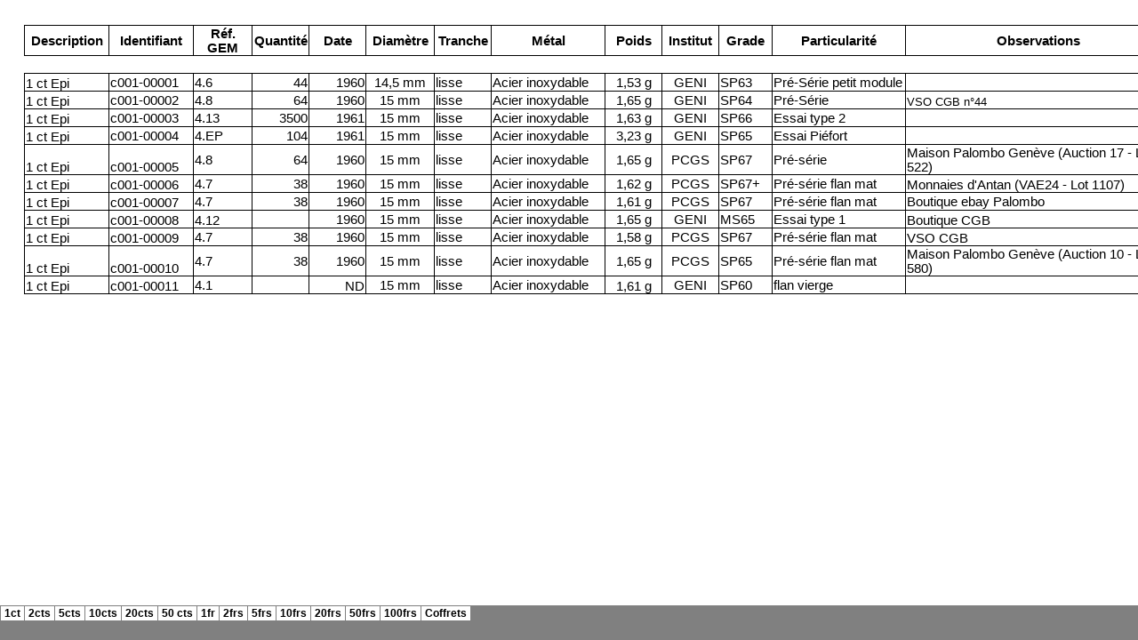

--- FILE ---
content_type: text/html
request_url: https://www.essaisfrancais.gallery/RecensementPopulation_fichiers/sheet012.htm
body_size: 2308
content:
<html xmlns:v="urn:schemas-microsoft-com:vml"
xmlns:o="urn:schemas-microsoft-com:office:office"
xmlns:x="urn:schemas-microsoft-com:office:excel"
xmlns="http://www.w3.org/TR/REC-html40">

<head>
<meta http-equiv=Content-Type content="text/html; charset=windows-1252">
<meta name=ProgId content=Excel.Sheet>
<meta name=Generator content="Microsoft Excel 15">
<link id=Main-File rel=Main-File href="../RecensementPopulation.htm">
<link rel=File-List href=filelist.xml>
<link rel=Stylesheet href=stylesheet.css>
<style>
<!--table
	{mso-displayed-decimal-separator:"\,";
	mso-displayed-thousand-separator:" ";}
@page
	{margin:.75in .7in .75in .7in;
	mso-header-margin:.3in;
	mso-footer-margin:.3in;}
-->
</style>
<![if !supportTabStrip]><script language="JavaScript">
<!--
function fnUpdateTabs()
 {
  if (parent.window.g_iIEVer>=4) {
   if (parent.document.readyState=="complete"
    && parent.frames['frTabs'].document.readyState=="complete")
   parent.fnSetActiveSheet(11);
  else
   window.setTimeout("fnUpdateTabs();",150);
 }
}

if (window.name!="frSheet")
 window.location.replace("../RecensementPopulation.htm");
else
 fnUpdateTabs();
//-->
</script>
<![endif]>
</head>

<body link="#0563C1" vlink="#954F72">

<table border=0 cellpadding=0 cellspacing=0 width=1466 style='border-collapse:
 collapse;table-layout:fixed;width:1101pt'>
 <col width=19 style='mso-width-source:userset;mso-width-alt:694;width:14pt'>
 <col width=141 style='mso-width-source:userset;mso-width-alt:5156;width:106pt'>
 <col width=95 style='mso-width-source:userset;mso-width-alt:3474;width:71pt'>
 <col width=65 style='mso-width-source:userset;mso-width-alt:2377;width:49pt'>
 <col width=64 style='width:48pt'>
 <col width=75 style='mso-width-source:userset;mso-width-alt:2742;width:56pt'>
 <col class=xl81 width=64 style='width:48pt'>
 <col width=90 span=2 style='mso-width-source:userset;mso-width-alt:3291;
 width:68pt'>
 <col class=xl81 width=64 span=2 style='width:48pt'>
 <col width=60 style='mso-width-source:userset;mso-width-alt:2194;width:45pt'>
 <col width=130 style='mso-width-source:userset;mso-width-alt:4754;width:98pt'>
 <col width=216 style='mso-width-source:userset;mso-width-alt:7899;width:162pt'>
 <col width=148 style='mso-width-source:userset;mso-width-alt:5412;width:111pt'>
 <col width=81 style='mso-width-source:userset;mso-width-alt:2962;width:61pt'>
 <tr height=20 style='height:15.0pt'>
  <td height=20 width=19 style='height:15.0pt;width:14pt'></td>
  <td width=141 style='width:106pt'></td>
  <td width=95 style='width:71pt'></td>
  <td width=65 style='width:49pt'></td>
  <td width=64 style='width:48pt'></td>
  <td width=75 style='width:56pt'></td>
  <td class=xl81 width=64 style='width:48pt'></td>
  <td width=90 style='width:68pt'></td>
  <td width=90 style='width:68pt'></td>
  <td class=xl81 width=64 style='width:48pt'></td>
  <td class=xl81 width=64 style='width:48pt'></td>
  <td width=60 style='width:45pt'></td>
  <td width=130 style='width:98pt'></td>
  <td width=216 style='width:162pt'></td>
  <td width=148 style='width:111pt'></td>
  <td width=81 style='width:61pt'></td>
 </tr>
 <tr class=xl81 height=20 style='mso-height-source:userset;height:15.0pt'>
  <td height=20 class=xl81 style='height:15.0pt'></td>
  <td class=xl73 width=141 style='width:106pt'>Description</td>
  <td class=xl73 width=95 style='border-left:none;width:71pt'>Identifiant</td>
  <td class=xl73 width=65 style='border-left:none;width:49pt'>Réf. GEM</td>
  <td class=xl73 width=64 style='border-left:none;width:48pt'>Quantité</td>
  <td class=xl73 width=75 style='border-left:none;width:56pt'>Date</td>
  <td class=xl73 width=64 style='border-left:none;width:48pt'>Diamètre</td>
  <td class=xl73 width=90 style='border-left:none;width:68pt'>Tranche</td>
  <td class=xl73 width=90 style='border-left:none;width:68pt'>Métal</td>
  <td class=xl73 width=64 style='border-left:none;width:48pt'>Poids</td>
  <td class=xl73 width=64 style='border-left:none;width:48pt'>Institut</td>
  <td class=xl73 width=60 style='border-left:none;width:45pt'>Grade</td>
  <td class=xl73 width=130 style='border-left:none;width:98pt'>N° Grade</td>
  <td class=xl73 width=216 style='border-left:none;width:162pt'>Particularité</td>
  <td class=xl73 width=148 style='border-left:none;width:111pt'>Observations</td>
  <td class=xl73 width=81 style='border-left:none;width:61pt'>Date de vue</td>
 </tr>
 <tr height=20 style='mso-height-source:userset;height:15.0pt'>
  <td height=20 colspan=3 style='height:15.0pt;mso-ignore:colspan'></td>
  <td class=xl65 width=65 style='width:49pt'></td>
  <td class=xl65 width=64 style='width:48pt'></td>
  <td class=xl65 width=75 style='width:56pt'></td>
  <td class=xl65 width=64 style='width:48pt'></td>
  <td class=xl65 width=90 style='width:68pt'></td>
  <td class=xl65 width=90 style='width:68pt'></td>
  <td class=xl65 width=64 style='width:48pt'></td>
  <td class=xl65 width=64 style='width:48pt'></td>
  <td class=xl65 width=60 style='width:45pt'></td>
  <td class=xl65 width=130 style='width:98pt'></td>
  <td class=xl65 width=216 style='width:162pt'></td>
  <td class=xl65 width=148 style='width:111pt'></td>
  <td class=xl65 width=81 style='width:61pt'></td>
 </tr>
 <tr class=xl66 height=20 style='mso-height-source:userset;height:15.0pt'>
  <td height=20 class=xl66 style='height:15.0pt'></td>
  <td class=xl67>50 frs Hercule</td>
  <td class=xl67 style='border-left:none'>f050-00001</td>
  <td class=xl68 width=65 style='border-left:none;width:49pt'>222.1</td>
  <td class=xl78 width=64 style='border-left:none;width:48pt'>&nbsp;</td>
  <td class=xl78 width=75 style='border-left:none;width:56pt'>ND (1973)</td>
  <td class=xl87 width=64 style='border-left:none;width:48pt'>41 mm</td>
  <td class=xl68 width=90 style='border-left:none;width:68pt'>lisse</td>
  <td class=xl68 width=90 style='border-left:none;width:68pt'>Argent</td>
  <td class=xl86 style='border-left:none'>34,30 g</td>
  <td class=xl87 width=64 style='border-left:none;width:48pt'>GENI</td>
  <td class=xl68 width=60 style='border-left:none;width:45pt'>SP63</td>
  <td class=xl68 width=130 style='border-left:none;width:98pt'>&nbsp;</td>
  <td class=xl68 width=216 style='border-left:none;width:162pt'>Module de la 50
  frs Hercule</td>
  <td class=xl68 width=148 style='border-left:none;width:111pt'>&nbsp;</td>
  <td class=xl69 style='border-left:none'>&nbsp;</td>
 </tr>
 <tr height=20 style='height:15.0pt'>
  <td height=20 style='height:15.0pt'></td>
  <td class=xl67 style='border-top:none'>50 frs Hercule</td>
  <td class=xl71 style='border-top:none;border-left:none'>f050-00002</td>
  <td class=xl71 style='border-top:none;border-left:none'>222.2</td>
  <td class=xl71 style='border-top:none;border-left:none'>&nbsp;</td>
  <td class=xl71 align=right style='border-top:none;border-left:none'>1975</td>
  <td class=xl87 width=64 style='border-top:none;border-left:none;width:48pt'>41
  mm</td>
  <td class=xl68 width=90 style='border-top:none;border-left:none;width:68pt'>lisse</td>
  <td class=xl71 style='border-top:none;border-left:none'>Bronze</td>
  <td class=xl86 style='border-top:none;border-left:none'>31,75 g</td>
  <td class=xl87 width=64 style='border-top:none;border-left:none;width:48pt'>GENI</td>
  <td class=xl71 style='border-top:none;border-left:none'>SP64</td>
  <td class=xl71 style='border-top:none;border-left:none'>&nbsp;</td>
  <td class=xl68 width=216 style='border-top:none;border-left:none;width:162pt'>Module
  de la 50 frs Hercule</td>
  <td class=xl71 style='border-top:none;border-left:none'>&nbsp;</td>
  <td class=xl71 style='border-top:none;border-left:none'>&nbsp;</td>
 </tr>
 <tr height=20 style='height:15.0pt'>
  <td height=20 style='height:15.0pt'></td>
  <td class=xl67 style='border-top:none'>50 frs Hercule</td>
  <td class=xl67 style='border-top:none;border-left:none'>f050-00003</td>
  <td class=xl71 style='border-top:none;border-left:none'>222.3</td>
  <td class=xl71 style='border-top:none;border-left:none'>&nbsp;</td>
  <td class=xl78 width=75 style='border-top:none;border-left:none;width:56pt'>ND
  (1973)</td>
  <td class=xl87 width=64 style='border-top:none;border-left:none;width:48pt'>41
  mm</td>
  <td class=xl68 width=90 style='border-top:none;border-left:none;width:68pt'>lisse</td>
  <td class=xl71 style='border-top:none;border-left:none'>Cu-Ni/Cu-Alu</td>
  <td class=xl86 style='border-top:none;border-left:none'>24,20 g</td>
  <td class=xl87 width=64 style='border-top:none;border-left:none;width:48pt'>GENI</td>
  <td class=xl71 style='border-top:none;border-left:none'>SP65</td>
  <td class=xl71 style='border-top:none;border-left:none'>&nbsp;</td>
  <td class=xl68 width=216 style='border-top:none;border-left:none;width:162pt'>Module
  de la 50 frs Hercule</td>
  <td class=xl71 style='border-top:none;border-left:none'>&nbsp;</td>
  <td class=xl71 style='border-top:none;border-left:none'>&nbsp;</td>
 </tr>
 <tr height=20 style='height:15.0pt'>
  <td height=20 style='height:15.0pt'></td>
  <td class=xl67 style='border-top:none'>50 frs Hercule</td>
  <td class=xl71 style='border-top:none;border-left:none'>f050-00004</td>
  <td class=xl71 style='border-top:none;border-left:none'>223.4</td>
  <td class=xl71 align=right style='border-top:none;border-left:none'>13800</td>
  <td class=xl71 align=right style='border-top:none;border-left:none'>1974</td>
  <td class=xl87 width=64 style='border-top:none;border-left:none;width:48pt'>41
  mm</td>
  <td class=xl71 style='border-top:none;border-left:none'>relief</td>
  <td class=xl68 width=90 style='border-top:none;border-left:none;width:68pt'>Argent</td>
  <td class=xl86 style='border-top:none;border-left:none'>30,00 g</td>
  <td class=xl87 width=64 style='border-top:none;border-left:none;width:48pt'>GENI</td>
  <td class=xl71 style='border-top:none;border-left:none'>SP66</td>
  <td class=xl71 style='border-top:none;border-left:none'>&nbsp;</td>
  <td class=xl71 style='border-top:none;border-left:none'>Essai</td>
  <td class=xl71 style='border-top:none;border-left:none'>Du coffret GEM223.7</td>
  <td class=xl71 style='border-top:none;border-left:none'>&nbsp;</td>
 </tr>
 <tr height=20 style='height:15.0pt'>
  <td height=20 style='height:15.0pt'></td>
  <td class=xl67 style='border-top:none'>50 frs Hercule</td>
  <td class=xl67 style='border-top:none;border-left:none'>f050-00005</td>
  <td class=xl71 style='border-top:none;border-left:none'>223.4</td>
  <td class=xl71 align=right style='border-top:none;border-left:none'>13800</td>
  <td class=xl71 align=right style='border-top:none;border-left:none'>1974</td>
  <td class=xl87 width=64 style='border-top:none;border-left:none;width:48pt'>41
  mm</td>
  <td class=xl71 style='border-top:none;border-left:none'>relief</td>
  <td class=xl68 width=90 style='border-top:none;border-left:none;width:68pt'>Argent</td>
  <td class=xl86 style='border-top:none;border-left:none'>30,00 g</td>
  <td class=xl87 width=64 style='border-top:none;border-left:none;width:48pt'>GENI</td>
  <td class=xl71 style='border-top:none;border-left:none'>SP66</td>
  <td class=xl71 style='border-top:none;border-left:none'>&nbsp;</td>
  <td class=xl71 style='border-top:none;border-left:none'>Essai</td>
  <td class=xl71 style='border-top:none;border-left:none'>Du coffret GEM223.7</td>
  <td class=xl71 style='border-top:none;border-left:none'>&nbsp;</td>
 </tr>
 <tr height=20 style='height:15.0pt'>
  <td height=20 style='height:15.0pt'></td>
  <td class=xl67 style='border-top:none'>50 frs Hercule</td>
  <td class=xl71 style='border-top:none;border-left:none'>f050-00006</td>
  <td class=xl71 style='border-top:none;border-left:none'>223.5</td>
  <td class=xl71 style='border-top:none;border-left:none'>&nbsp;</td>
  <td class=xl71 align=right style='border-top:none;border-left:none'>1974</td>
  <td class=xl87 width=64 style='border-top:none;border-left:none;width:48pt'>41
  mm</td>
  <td class=xl71 style='border-top:none;border-left:none'>relief</td>
  <td class=xl68 width=90 style='border-top:none;border-left:none;width:68pt'>Argent</td>
  <td class=xl86 style='border-top:none;border-left:none'>30,00 g</td>
  <td class=xl86 style='border-top:none;border-left:none'>NGC</td>
  <td class=xl71 style='border-top:none;border-left:none'>SP64</td>
  <td class=xl71 style='border-top:none;border-left:none'>&nbsp;</td>
  <td class=xl71 style='border-top:none;border-left:none'>Hybride avers de la
  20 frs / 50 frs</td>
  <td class=xl71 style='border-top:none;border-left:none'>inumis VSO25</td>
  <td class=xl83 align=right style='border-top:none;border-left:none'>03/06/2014</td>
 </tr>
 <![if supportMisalignedColumns]>
 <tr height=0 style='display:none'>
  <td width=19 style='width:14pt'></td>
  <td width=141 style='width:106pt'></td>
  <td width=95 style='width:71pt'></td>
  <td width=65 style='width:49pt'></td>
  <td width=64 style='width:48pt'></td>
  <td width=75 style='width:56pt'></td>
  <td width=64 style='width:48pt'></td>
  <td width=90 style='width:68pt'></td>
  <td width=90 style='width:68pt'></td>
  <td width=64 style='width:48pt'></td>
  <td width=64 style='width:48pt'></td>
  <td width=60 style='width:45pt'></td>
  <td width=130 style='width:98pt'></td>
  <td width=216 style='width:162pt'></td>
  <td width=148 style='width:111pt'></td>
  <td width=81 style='width:61pt'></td>
 </tr>
 <![endif]>
</table>

</body>

</html>


--- FILE ---
content_type: text/html
request_url: https://www.essaisfrancais.gallery/RecensementPopulation.htm
body_size: 3425
content:
<html xmlns:v="urn:schemas-microsoft-com:vml"
xmlns:o="urn:schemas-microsoft-com:office:office"
xmlns:x="urn:schemas-microsoft-com:office:excel"
xmlns="http://www.w3.org/TR/REC-html40">

<head>
<meta name="Excel Workbook Frameset">
<meta http-equiv=Content-Type content="text/html; charset=windows-1252">
<meta name=ProgId content=Excel.Sheet>
<meta name=Generator content="Microsoft Excel 15">
<link rel=File-List href="RecensementPopulation_fichiers/filelist.xml">
<![if !supportTabStrip]>
<link id="shLink" href="RecensementPopulation_fichiers/sheet001.htm">
<link id="shLink" href="RecensementPopulation_fichiers/sheet002.htm">
<link id="shLink" href="RecensementPopulation_fichiers/sheet003.htm">
<link id="shLink" href="RecensementPopulation_fichiers/sheet004.htm">
<link id="shLink" href="RecensementPopulation_fichiers/sheet005.htm">
<link id="shLink" href="RecensementPopulation_fichiers/sheet006.htm">
<link id="shLink" href="RecensementPopulation_fichiers/sheet007.htm">
<link id="shLink" href="RecensementPopulation_fichiers/sheet008.htm">
<link id="shLink" href="RecensementPopulation_fichiers/sheet009.htm">
<link id="shLink" href="RecensementPopulation_fichiers/sheet010.htm">
<link id="shLink" href="RecensementPopulation_fichiers/sheet011.htm">
<link id="shLink" href="RecensementPopulation_fichiers/sheet012.htm">
<link id="shLink" href="RecensementPopulation_fichiers/sheet013.htm">
<link id="shLink" href="RecensementPopulation_fichiers/sheet014.htm">

<link id="shLink">

<script language="JavaScript">
<!--
 var c_lTabs=14;

 var c_rgszSh=new Array(c_lTabs);
 c_rgszSh[0] = "1ct";
 c_rgszSh[1] = "2cts";
 c_rgszSh[2] = "5cts";
 c_rgszSh[3] = "10cts";
 c_rgszSh[4] = "20cts";
 c_rgszSh[5] = "50 cts";
 c_rgszSh[6] = "1fr";
 c_rgszSh[7] = "2frs";
 c_rgszSh[8] = "5frs";
 c_rgszSh[9] = "10frs";
 c_rgszSh[10] = "20frs";
 c_rgszSh[11] = "50frs";
 c_rgszSh[12] = "100frs";
 c_rgszSh[13] = "Coffrets";



 var c_rgszClr=new Array(8);
 c_rgszClr[0]="window";
 c_rgszClr[1]="buttonface";
 c_rgszClr[2]="windowframe";
 c_rgszClr[3]="windowtext";
 c_rgszClr[4]="threedlightshadow";
 c_rgszClr[5]="threedhighlight";
 c_rgszClr[6]="threeddarkshadow";
 c_rgszClr[7]="threedshadow";

 var g_iShCur;
 var g_rglTabX=new Array(c_lTabs);

function fnGetIEVer()
{
 var ua=window.navigator.userAgent
 var msie=ua.indexOf("MSIE")
 if (msie>0 && window.navigator.platform=="Win32")
  return parseInt(ua.substring(msie+5,ua.indexOf(".", msie)));
 else
  return 0;
}

function fnBuildFrameset()
{
 var szHTML="<frameset rows=\"*,18\" border=0 width=0 frameborder=no framespacing=0>"+
  "<frame src=\""+document.all.item("shLink")[0].href+"\" name=\"frSheet\" noresize>"+
  "<frameset cols=\"54,*\" border=0 width=0 frameborder=no framespacing=0>"+
  "<frame src=\"\" name=\"frScroll\" marginwidth=0 marginheight=0 scrolling=no>"+
  "<frame src=\"\" name=\"frTabs\" marginwidth=0 marginheight=0 scrolling=no>"+
  "</frameset></frameset><plaintext>";

 with (document) {
  open("text/html","replace");
  write(szHTML);
  close();
 }

 fnBuildTabStrip();
}

function fnBuildTabStrip()
{
 var szHTML=
  "<html><head><style>.clScroll {font:8pt Courier New;color:"+c_rgszClr[6]+";cursor:default;line-height:10pt;}"+
  ".clScroll2 {font:10pt Arial;color:"+c_rgszClr[6]+";cursor:default;line-height:11pt;}</style></head>"+
  "<body onclick=\"event.returnValue=false;\" ondragstart=\"event.returnValue=false;\" onselectstart=\"event.returnValue=false;\" bgcolor="+c_rgszClr[4]+" topmargin=0 leftmargin=0><table cellpadding=0 cellspacing=0 width=100%>"+
  "<tr><td colspan=6 height=1 bgcolor="+c_rgszClr[2]+"></td></tr>"+
  "<tr><td style=\"font:1pt\">&nbsp;<td>"+
  "<td valign=top id=tdScroll class=\"clScroll\" onclick=\"parent.fnFastScrollTabs(0);\" onmouseover=\"parent.fnMouseOverScroll(0);\" onmouseout=\"parent.fnMouseOutScroll(0);\"><a>&#171;</a></td>"+
  "<td valign=top id=tdScroll class=\"clScroll2\" onclick=\"parent.fnScrollTabs(0);\" ondblclick=\"parent.fnScrollTabs(0);\" onmouseover=\"parent.fnMouseOverScroll(1);\" onmouseout=\"parent.fnMouseOutScroll(1);\"><a>&lt</a></td>"+
  "<td valign=top id=tdScroll class=\"clScroll2\" onclick=\"parent.fnScrollTabs(1);\" ondblclick=\"parent.fnScrollTabs(1);\" onmouseover=\"parent.fnMouseOverScroll(2);\" onmouseout=\"parent.fnMouseOutScroll(2);\"><a>&gt</a></td>"+
  "<td valign=top id=tdScroll class=\"clScroll\" onclick=\"parent.fnFastScrollTabs(1);\" onmouseover=\"parent.fnMouseOverScroll(3);\" onmouseout=\"parent.fnMouseOutScroll(3);\"><a>&#187;</a></td>"+
  "<td style=\"font:1pt\">&nbsp;<td></tr></table></body></html>";

 with (frames['frScroll'].document) {
  open("text/html","replace");
  write(szHTML);
  close();
 }

 szHTML =
  "<html><head>"+
  "<style>A:link,A:visited,A:active {text-decoration:none;"+"color:"+c_rgszClr[3]+";}"+
  ".clTab {cursor:hand;background:"+c_rgszClr[1]+";font:9pt Arial;padding-left:3px;padding-right:3px;text-align:center;}"+
  ".clBorder {background:"+c_rgszClr[2]+";font:1pt;}"+
  "</style></head><body onload=\"parent.fnInit();\" onselectstart=\"event.returnValue=false;\" ondragstart=\"event.returnValue=false;\" bgcolor="+c_rgszClr[4]+
  " topmargin=0 leftmargin=0><table id=tbTabs cellpadding=0 cellspacing=0>";

 var iCellCount=(c_lTabs+1)*2;

 var i;
 for (i=0;i<iCellCount;i+=2)
  szHTML+="<col width=1><col>";

 var iRow;
 for (iRow=0;iRow<6;iRow++) {

  szHTML+="<tr>";

  if (iRow==5)
   szHTML+="<td colspan="+iCellCount+"></td>";
  else {
   if (iRow==0) {
    for(i=0;i<iCellCount;i++)
     szHTML+="<td height=1 class=\"clBorder\"></td>";
   } else if (iRow==1) {
    for(i=0;i<c_lTabs;i++) {
     szHTML+="<td height=1 nowrap class=\"clBorder\">&nbsp;</td>";
     szHTML+=
      "<td id=tdTab height=1 nowrap class=\"clTab\" onmouseover=\"parent.fnMouseOverTab("+i+");\" onmouseout=\"parent.fnMouseOutTab("+i+");\">"+
      "<a href=\""+document.all.item("shLink")[i].href+"\" target=\"frSheet\" id=aTab>&nbsp;"+c_rgszSh[i]+"&nbsp;</a></td>";
    }
    szHTML+="<td id=tdTab height=1 nowrap class=\"clBorder\"><a id=aTab>&nbsp;</a></td><td width=100%></td>";
   } else if (iRow==2) {
    for (i=0;i<c_lTabs;i++)
     szHTML+="<td height=1></td><td height=1 class=\"clBorder\"></td>";
    szHTML+="<td height=1></td><td height=1></td>";
   } else if (iRow==3) {
    for (i=0;i<iCellCount;i++)
     szHTML+="<td height=1></td>";
   } else if (iRow==4) {
    for (i=0;i<c_lTabs;i++)
     szHTML+="<td height=1 width=1></td><td height=1></td>";
    szHTML+="<td height=1 width=1></td><td></td>";
   }
  }
  szHTML+="</tr>";
 }

 szHTML+="</table></body></html>";
 with (frames['frTabs'].document) {
  open("text/html","replace");
  charset=document.charset;
  write(szHTML);
  close();
 }
}

function fnInit()
{
 g_rglTabX[0]=0;
 var i;
 for (i=1;i<=c_lTabs;i++)
  with (frames['frTabs'].document.all.tbTabs.rows[1].cells[fnTabToCol(i-1)])
   g_rglTabX[i]=offsetLeft+offsetWidth-6;
}

function fnTabToCol(iTab)
{
 return 2*iTab+1;
}

function fnNextTab(fDir)
{
 var iNextTab=-1;
 var i;

 with (frames['frTabs'].document.body) {
  if (fDir==0) {
   if (scrollLeft>0) {
    for (i=0;i<c_lTabs&&g_rglTabX[i]<scrollLeft;i++);
    if (i<c_lTabs)
     iNextTab=i-1;
   }
  } else {
   if (g_rglTabX[c_lTabs]+6>offsetWidth+scrollLeft) {
    for (i=0;i<c_lTabs&&g_rglTabX[i]<=scrollLeft;i++);
    if (i<c_lTabs)
     iNextTab=i;
   }
  }
 }
 return iNextTab;
}

function fnScrollTabs(fDir)
{
 var iNextTab=fnNextTab(fDir);

 if (iNextTab>=0) {
  frames['frTabs'].scroll(g_rglTabX[iNextTab],0);
  return true;
 } else
  return false;
}

function fnFastScrollTabs(fDir)
{
 if (c_lTabs>16)
  frames['frTabs'].scroll(g_rglTabX[fDir?c_lTabs-1:0],0);
 else
  if (fnScrollTabs(fDir)>0) window.setTimeout("fnFastScrollTabs("+fDir+");",5);
}

function fnSetTabProps(iTab,fActive)
{
 var iCol=fnTabToCol(iTab);
 var i;

 if (iTab>=0) {
  with (frames['frTabs'].document.all) {
   with (tbTabs) {
    for (i=0;i<=4;i++) {
     with (rows[i]) {
      if (i==0)
       cells[iCol].style.background=c_rgszClr[fActive?0:2];
      else if (i>0 && i<4) {
       if (fActive) {
        cells[iCol-1].style.background=c_rgszClr[2];
        cells[iCol].style.background=c_rgszClr[0];
        cells[iCol+1].style.background=c_rgszClr[2];
       } else {
        if (i==1) {
         cells[iCol-1].style.background=c_rgszClr[2];
         cells[iCol].style.background=c_rgszClr[1];
         cells[iCol+1].style.background=c_rgszClr[2];
        } else {
         cells[iCol-1].style.background=c_rgszClr[4];
         cells[iCol].style.background=c_rgszClr[(i==2)?2:4];
         cells[iCol+1].style.background=c_rgszClr[4];
        }
       }
      } else
       cells[iCol].style.background=c_rgszClr[fActive?2:4];
     }
    }
   }
   with (aTab[iTab].style) {
    cursor=(fActive?"default":"hand");
    color=c_rgszClr[3];
   }
  }
 }
}

function fnMouseOverScroll(iCtl)
{
 frames['frScroll'].document.all.tdScroll[iCtl].style.color=c_rgszClr[7];
}

function fnMouseOutScroll(iCtl)
{
 frames['frScroll'].document.all.tdScroll[iCtl].style.color=c_rgszClr[6];
}

function fnMouseOverTab(iTab)
{
 if (iTab!=g_iShCur) {
  var iCol=fnTabToCol(iTab);
  with (frames['frTabs'].document.all) {
   tdTab[iTab].style.background=c_rgszClr[5];
  }
 }
}

function fnMouseOutTab(iTab)
{
 if (iTab>=0) {
  var elFrom=frames['frTabs'].event.srcElement;
  var elTo=frames['frTabs'].event.toElement;

  if ((!elTo) ||
   (elFrom.tagName==elTo.tagName) ||
   (elTo.tagName=="A" && elTo.parentElement!=elFrom) ||
   (elFrom.tagName=="A" && elFrom.parentElement!=elTo)) {

   if (iTab!=g_iShCur) {
    with (frames['frTabs'].document.all) {
     tdTab[iTab].style.background=c_rgszClr[1];
    }
   }
  }
 }
}

function fnSetActiveSheet(iSh)
{
 if (iSh!=g_iShCur) {
  fnSetTabProps(g_iShCur,false);
  fnSetTabProps(iSh,true);
  g_iShCur=iSh;
 }
}

 window.g_iIEVer=fnGetIEVer();
 if (window.g_iIEVer>=4)
  fnBuildFrameset();
//-->
</script>
<![endif]><!--[if gte mso 9]><xml>
 <x:ExcelWorkbook>
  <x:ExcelWorksheets>
   <x:ExcelWorksheet>
    <x:Name>1ct</x:Name>
    <x:WorksheetSource HRef="RecensementPopulation_fichiers/sheet001.htm"/>
   </x:ExcelWorksheet>
   <x:ExcelWorksheet>
    <x:Name>2cts</x:Name>
    <x:WorksheetSource HRef="RecensementPopulation_fichiers/sheet002.htm"/>
   </x:ExcelWorksheet>
   <x:ExcelWorksheet>
    <x:Name>5cts</x:Name>
    <x:WorksheetSource HRef="RecensementPopulation_fichiers/sheet003.htm"/>
   </x:ExcelWorksheet>
   <x:ExcelWorksheet>
    <x:Name>10cts</x:Name>
    <x:WorksheetSource HRef="RecensementPopulation_fichiers/sheet004.htm"/>
   </x:ExcelWorksheet>
   <x:ExcelWorksheet>
    <x:Name>20cts</x:Name>
    <x:WorksheetSource HRef="RecensementPopulation_fichiers/sheet005.htm"/>
   </x:ExcelWorksheet>
   <x:ExcelWorksheet>
    <x:Name>50 cts</x:Name>
    <x:WorksheetSource HRef="RecensementPopulation_fichiers/sheet006.htm"/>
   </x:ExcelWorksheet>
   <x:ExcelWorksheet>
    <x:Name>1fr</x:Name>
    <x:WorksheetSource HRef="RecensementPopulation_fichiers/sheet007.htm"/>
   </x:ExcelWorksheet>
   <x:ExcelWorksheet>
    <x:Name>2frs</x:Name>
    <x:WorksheetSource HRef="RecensementPopulation_fichiers/sheet008.htm"/>
   </x:ExcelWorksheet>
   <x:ExcelWorksheet>
    <x:Name>5frs</x:Name>
    <x:WorksheetSource HRef="RecensementPopulation_fichiers/sheet009.htm"/>
   </x:ExcelWorksheet>
   <x:ExcelWorksheet>
    <x:Name>10frs</x:Name>
    <x:WorksheetSource HRef="RecensementPopulation_fichiers/sheet010.htm"/>
   </x:ExcelWorksheet>
   <x:ExcelWorksheet>
    <x:Name>20frs</x:Name>
    <x:WorksheetSource HRef="RecensementPopulation_fichiers/sheet011.htm"/>
   </x:ExcelWorksheet>
   <x:ExcelWorksheet>
    <x:Name>50frs</x:Name>
    <x:WorksheetSource HRef="RecensementPopulation_fichiers/sheet012.htm"/>
   </x:ExcelWorksheet>
   <x:ExcelWorksheet>
    <x:Name>100frs</x:Name>
    <x:WorksheetSource HRef="RecensementPopulation_fichiers/sheet013.htm"/>
   </x:ExcelWorksheet>
   <x:ExcelWorksheet>
    <x:Name>Coffrets</x:Name>
    <x:WorksheetSource HRef="RecensementPopulation_fichiers/sheet014.htm"/>
   </x:ExcelWorksheet>
  </x:ExcelWorksheets>
  <x:Stylesheet HRef="RecensementPopulation_fichiers/stylesheet.css"/>
  <x:WindowHeight>12645</x:WindowHeight>
  <x:WindowWidth>22260</x:WindowWidth>
  <x:WindowTopX>32767</x:WindowTopX>
  <x:WindowTopY>32767</x:WindowTopY>
  <x:ProtectStructure>False</x:ProtectStructure>
  <x:ProtectWindows>False</x:ProtectWindows>
 </x:ExcelWorkbook>
</xml><![endif]-->
</head>

<frameset rows="*,39" border=0 width=0 frameborder=no framespacing=0>
 <frame src="RecensementPopulation_fichiers/sheet001.htm" name="frSheet">
 <frame src="RecensementPopulation_fichiers/tabstrip.htm" name="frTabs" marginwidth=0 marginheight=0>
 <noframes>
  <body>
   <p>Cette page utilise des cadres, mais votre navigateur ne les prend pas en charge.</p>
  </body>
 </noframes>
</frameset>
</html>


--- FILE ---
content_type: text/html
request_url: https://www.essaisfrancais.gallery/RecensementPopulation_fichiers/sheet001.htm
body_size: 2636
content:
<html xmlns:v="urn:schemas-microsoft-com:vml"
xmlns:o="urn:schemas-microsoft-com:office:office"
xmlns:x="urn:schemas-microsoft-com:office:excel"
xmlns="http://www.w3.org/TR/REC-html40">

<head>
<meta http-equiv=Content-Type content="text/html; charset=windows-1252">
<meta name=ProgId content=Excel.Sheet>
<meta name=Generator content="Microsoft Excel 15">
<link id=Main-File rel=Main-File href="../RecensementPopulation.htm">
<link rel=File-List href=filelist.xml>
<link rel=Stylesheet href=stylesheet.css>
<style>
<!--table
	{mso-displayed-decimal-separator:"\,";
	mso-displayed-thousand-separator:" ";}
@page
	{margin:.75in .7in .75in .7in;
	mso-header-margin:.3in;
	mso-footer-margin:.3in;}
-->
</style>
<![if !supportTabStrip]><script language="JavaScript">
<!--
function fnUpdateTabs()
 {
  if (parent.window.g_iIEVer>=4) {
   if (parent.document.readyState=="complete"
    && parent.frames['frTabs'].document.readyState=="complete")
   parent.fnSetActiveSheet(0);
  else
   window.setTimeout("fnUpdateTabs();",150);
 }
}

if (window.name!="frSheet")
 window.location.replace("../RecensementPopulation.htm");
else
 fnUpdateTabs();
//-->
</script>
<![endif]>
</head>

<body link="#0563C1" vlink="#954F72">

<table border=0 cellpadding=0 cellspacing=0 width=1390 style='border-collapse:
 collapse;table-layout:fixed;width:1042pt'>
 <col width=19 style='mso-width-source:userset;mso-width-alt:694;width:14pt'>
 <col width=95 span=2 style='mso-width-source:userset;mso-width-alt:3474;
 width:71pt'>
 <col width=65 style='mso-width-source:userset;mso-width-alt:2377;width:49pt'>
 <col width=64 span=2 style='width:48pt'>
 <col class=xl81 width=77 style='mso-width-source:userset;mso-width-alt:2816;
 width:58pt'>
 <col width=64 style='width:48pt'>
 <col width=128 style='mso-width-source:userset;mso-width-alt:4681;width:96pt'>
 <col class=xl81 width=64 span=2 style='width:48pt'>
 <col width=60 style='mso-width-source:userset;mso-width-alt:2194;width:45pt'>
 <col width=151 style='mso-width-source:userset;mso-width-alt:5522;width:113pt'>
 <col width=299 style='mso-width-source:userset;mso-width-alt:10934;width:224pt'>
 <col width=81 style='mso-width-source:userset;mso-width-alt:2962;width:61pt'>
 <tr height=20 style='height:15.0pt'>
  <td height=20 width=19 style='height:15.0pt;width:14pt'></td>
  <td width=95 style='width:71pt'></td>
  <td width=95 style='width:71pt'></td>
  <td width=65 style='width:49pt'></td>
  <td width=64 style='width:48pt'></td>
  <td width=64 style='width:48pt'></td>
  <td class=xl81 width=77 style='width:58pt'></td>
  <td width=64 style='width:48pt'></td>
  <td width=128 style='width:96pt'></td>
  <td class=xl81 width=64 style='width:48pt'></td>
  <td class=xl81 width=64 style='width:48pt'></td>
  <td width=60 style='width:45pt'></td>
  <td width=151 style='width:113pt'></td>
  <td width=299 style='width:224pt'></td>
  <td width=81 style='width:61pt'></td>
 </tr>
 <tr class=xl81 height=20 style='mso-height-source:userset;height:15.0pt'>
  <td height=20 class=xl81 style='height:15.0pt'></td>
  <td class=xl73 width=95 style='width:71pt'>Description</td>
  <td class=xl73 width=95 style='border-left:none;width:71pt'>Identifiant</td>
  <td class=xl73 width=65 style='border-left:none;width:49pt'>Réf. GEM</td>
  <td class=xl73 width=64 style='border-left:none;width:48pt'>Quantité</td>
  <td class=xl73 width=64 style='border-left:none;width:48pt'>Date</td>
  <td class=xl73 width=77 style='border-left:none;width:58pt'>Diamètre</td>
  <td class=xl73 width=64 style='border-left:none;width:48pt'>Tranche</td>
  <td class=xl73 width=128 style='border-left:none;width:96pt'>Métal</td>
  <td class=xl73 width=64 style='border-left:none;width:48pt'>Poids</td>
  <td class=xl73 width=64 style='border-left:none;width:48pt'>Institut</td>
  <td class=xl73 width=60 style='border-left:none;width:45pt'>Grade</td>
  <td class=xl73 width=151 style='border-left:none;width:113pt'>Particularité</td>
  <td class=xl73 width=299 style='border-left:none;width:224pt'>Observations</td>
  <td class=xl73 width=81 style='border-left:none;width:61pt'>Date de vue</td>
 </tr>
 <tr height=20 style='mso-height-source:userset;height:15.0pt'>
  <td height=20 style='height:15.0pt'></td>
  <td class=xl72 width=95 style='width:71pt'></td>
  <td class=xl72 width=95 style='width:71pt'></td>
  <td class=xl72 width=65 style='width:49pt'></td>
  <td class=xl72 width=64 style='width:48pt'></td>
  <td class=xl72 width=64 style='width:48pt'></td>
  <td class=xl65 width=77 style='width:58pt'></td>
  <td class=xl72 width=64 style='width:48pt'></td>
  <td class=xl72 width=128 style='width:96pt'></td>
  <td class=xl65 width=64 style='width:48pt'></td>
  <td class=xl65 width=64 style='width:48pt'></td>
  <td class=xl72 width=60 style='width:45pt'></td>
  <td class=xl72 width=151 style='width:113pt'></td>
  <td class=xl72 width=299 style='width:224pt'></td>
  <td class=xl72 width=81 style='width:61pt'></td>
 </tr>
 <tr height=20 style='mso-height-source:userset;height:15.0pt'>
  <td height=20 style='height:15.0pt'></td>
  <td class=xl67>1 ct Epi</td>
  <td class=xl70 width=95 style='border-left:none;width:71pt'>c001-00001</td>
  <td class=xl74 width=65 style='border-left:none;width:49pt'>4.6</td>
  <td class=xl75 width=64 style='border-left:none;width:48pt'>44</td>
  <td class=xl75 width=64 style='border-left:none;width:48pt'>1960</td>
  <td class=xl77 width=77 style='border-left:none;width:58pt'>14,5 mm</td>
  <td class=xl70 width=64 style='border-left:none;width:48pt'>lisse</td>
  <td class=xl70 width=128 style='border-left:none;width:96pt'>Acier inoxydable</td>
  <td class=xl77 width=64 style='border-left:none;width:48pt'>1,53 g</td>
  <td class=xl77 width=64 style='border-left:none;width:48pt'>GENI</td>
  <td class=xl74 width=60 style='border-left:none;width:45pt'>SP63</td>
  <td class=xl74 width=151 style='border-left:none;width:113pt'>Pré-Série petit
  module</td>
  <td class=xl74 width=299 style='border-left:none;width:224pt'>&nbsp;</td>
  <td class=xl75 width=81 style='border-left:none;width:61pt'>&nbsp;</td>
 </tr>
 <tr height=20 style='mso-height-source:userset;height:15.0pt'>
  <td height=20 style='height:15.0pt'></td>
  <td class=xl67 style='border-top:none'>1 ct Epi</td>
  <td class=xl70 width=95 style='border-top:none;border-left:none;width:71pt'>c001-00002</td>
  <td class=xl74 width=65 style='border-top:none;border-left:none;width:49pt'>4.8</td>
  <td class=xl75 width=64 style='border-top:none;border-left:none;width:48pt'>64</td>
  <td class=xl75 width=64 style='border-top:none;border-left:none;width:48pt'>1960</td>
  <td class=xl77 width=77 style='border-top:none;border-left:none;width:58pt'>15
  mm</td>
  <td class=xl70 width=64 style='border-top:none;border-left:none;width:48pt'>lisse</td>
  <td class=xl70 width=128 style='border-top:none;border-left:none;width:96pt'>Acier
  inoxydable</td>
  <td class=xl77 width=64 style='border-top:none;border-left:none;width:48pt'>1,65
  g</td>
  <td class=xl77 width=64 style='border-top:none;border-left:none;width:48pt'>GENI</td>
  <td class=xl74 width=60 style='border-top:none;border-left:none;width:45pt'>SP64</td>
  <td class=xl74 width=151 style='border-top:none;border-left:none;width:113pt'>Pré-Série</td>
  <td class=xl76 style='border-top:none;border-left:none'>VSO CGB n°44</td>
  <td class=xl75 width=81 style='border-top:none;border-left:none;width:61pt'>&nbsp;</td>
 </tr>
 <tr height=20 style='mso-height-source:userset;height:15.0pt'>
  <td height=20 style='height:15.0pt'></td>
  <td class=xl67 style='border-top:none'>1 ct Epi</td>
  <td class=xl70 width=95 style='border-top:none;border-left:none;width:71pt'>c001-00003</td>
  <td class=xl74 width=65 style='border-top:none;border-left:none;width:49pt'>4.13</td>
  <td class=xl75 width=64 style='border-top:none;border-left:none;width:48pt'>3500</td>
  <td class=xl75 width=64 style='border-top:none;border-left:none;width:48pt'>1961</td>
  <td class=xl77 width=77 style='border-top:none;border-left:none;width:58pt'>15
  mm</td>
  <td class=xl70 width=64 style='border-top:none;border-left:none;width:48pt'>lisse</td>
  <td class=xl70 width=128 style='border-top:none;border-left:none;width:96pt'>Acier
  inoxydable</td>
  <td class=xl77 width=64 style='border-top:none;border-left:none;width:48pt'>1,63
  g</td>
  <td class=xl77 width=64 style='border-top:none;border-left:none;width:48pt'>GENI</td>
  <td class=xl74 width=60 style='border-top:none;border-left:none;width:45pt'>SP66</td>
  <td class=xl74 width=151 style='border-top:none;border-left:none;width:113pt'>Essai
  type 2</td>
  <td class=xl74 width=299 style='border-top:none;border-left:none;width:224pt'>&nbsp;</td>
  <td class=xl75 width=81 style='border-top:none;border-left:none;width:61pt'>&nbsp;</td>
 </tr>
 <tr height=20 style='mso-height-source:userset;height:15.0pt'>
  <td height=20 style='height:15.0pt'></td>
  <td class=xl67 style='border-top:none'>1 ct Epi</td>
  <td class=xl70 width=95 style='border-top:none;border-left:none;width:71pt'>c001-00004</td>
  <td class=xl74 width=65 style='border-top:none;border-left:none;width:49pt'>4.EP</td>
  <td class=xl75 width=64 style='border-top:none;border-left:none;width:48pt'>104</td>
  <td class=xl75 width=64 style='border-top:none;border-left:none;width:48pt'>1961</td>
  <td class=xl77 width=77 style='border-top:none;border-left:none;width:58pt'>15
  mm</td>
  <td class=xl70 width=64 style='border-top:none;border-left:none;width:48pt'>lisse</td>
  <td class=xl70 width=128 style='border-top:none;border-left:none;width:96pt'>Acier
  inoxydable</td>
  <td class=xl77 width=64 style='border-top:none;border-left:none;width:48pt'>3,23
  g</td>
  <td class=xl77 width=64 style='border-top:none;border-left:none;width:48pt'>GENI</td>
  <td class=xl74 width=60 style='border-top:none;border-left:none;width:45pt'>SP65</td>
  <td class=xl74 width=151 style='border-top:none;border-left:none;width:113pt'>Essai
  Piéfort</td>
  <td class=xl74 width=299 style='border-top:none;border-left:none;width:224pt'>&nbsp;</td>
  <td class=xl75 width=81 style='border-top:none;border-left:none;width:61pt'>&nbsp;</td>
 </tr>
 <tr height=20 style='mso-height-source:userset;height:15.0pt'>
  <td height=20 style='height:15.0pt'></td>
  <td class=xl67 style='border-top:none'>1 ct Epi</td>
  <td class=xl67 style='border-top:none;border-left:none'>c001-00005</td>
  <td class=xl70 width=65 style='border-top:none;border-left:none;width:49pt'>4.8</td>
  <td class=xl75 width=64 style='border-top:none;border-left:none;width:48pt'>64</td>
  <td class=xl75 width=64 style='border-top:none;border-left:none;width:48pt'>1960</td>
  <td class=xl77 width=77 style='border-top:none;border-left:none;width:58pt'>15
  mm</td>
  <td class=xl70 width=64 style='border-top:none;border-left:none;width:48pt'>lisse</td>
  <td class=xl70 width=128 style='border-top:none;border-left:none;width:96pt'>Acier
  inoxydable</td>
  <td class=xl77 width=64 style='border-top:none;border-left:none;width:48pt'>1,65
  g</td>
  <td class=xl77 width=64 style='border-top:none;border-left:none;width:48pt'>PCGS</td>
  <td class=xl70 width=60 style='border-top:none;border-left:none;width:45pt'>SP67</td>
  <td class=xl70 width=151 style='border-top:none;border-left:none;width:113pt'>Pré-série</td>
  <td class=xl68 width=299 style='border-top:none;border-left:none;width:224pt'>Maison
  Palombo Genève (Auction 17 - Lot 522)</td>
  <td class=xl84 style='border-top:none;border-left:none'>20/10/2018</td>
 </tr>
 <tr height=20 style='height:15.0pt'>
  <td height=20 style='height:15.0pt'></td>
  <td class=xl67 style='border-top:none'>1 ct Epi</td>
  <td class=xl67 style='border-top:none;border-left:none'>c001-00006</td>
  <td class=xl70 width=65 style='border-top:none;border-left:none;width:49pt'>4.7</td>
  <td class=xl75 width=64 style='border-top:none;border-left:none;width:48pt'>38</td>
  <td class=xl75 width=64 style='border-top:none;border-left:none;width:48pt'>1960</td>
  <td class=xl77 width=77 style='border-top:none;border-left:none;width:58pt'>15
  mm</td>
  <td class=xl70 width=64 style='border-top:none;border-left:none;width:48pt'>lisse</td>
  <td class=xl70 width=128 style='border-top:none;border-left:none;width:96pt'>Acier
  inoxydable</td>
  <td class=xl77 width=64 style='border-top:none;border-left:none;width:48pt'>1,62
  g</td>
  <td class=xl77 width=64 style='border-top:none;border-left:none;width:48pt'>PCGS</td>
  <td class=xl70 width=60 style='border-top:none;border-left:none;width:45pt'>SP67+</td>
  <td class=xl70 width=151 style='border-top:none;border-left:none;width:113pt'>Pré-série
  flan mat</td>
  <td class=xl68 width=299 style='border-top:none;border-left:none;width:224pt'>Monnaies
  d'Antan (VAE24 - Lot 1107)</td>
  <td class=xl84 style='border-top:none;border-left:none'>17/11/2018</td>
 </tr>
 <tr height=20 style='height:15.0pt'>
  <td height=20 style='height:15.0pt'></td>
  <td class=xl67 style='border-top:none'>1 ct Epi</td>
  <td class=xl67 style='border-top:none;border-left:none'>c001-00007</td>
  <td class=xl70 width=65 style='border-top:none;border-left:none;width:49pt'>4.7</td>
  <td class=xl75 width=64 style='border-top:none;border-left:none;width:48pt'>38</td>
  <td class=xl75 width=64 style='border-top:none;border-left:none;width:48pt'>1960</td>
  <td class=xl77 width=77 style='border-top:none;border-left:none;width:58pt'>15
  mm</td>
  <td class=xl70 width=64 style='border-top:none;border-left:none;width:48pt'>lisse</td>
  <td class=xl70 width=128 style='border-top:none;border-left:none;width:96pt'>Acier
  inoxydable</td>
  <td class=xl77 width=64 style='border-top:none;border-left:none;width:48pt'>1,61
  g</td>
  <td class=xl77 width=64 style='border-top:none;border-left:none;width:48pt'>PCGS</td>
  <td class=xl70 width=60 style='border-top:none;border-left:none;width:45pt'>SP67</td>
  <td class=xl70 width=151 style='border-top:none;border-left:none;width:113pt'>Pré-série
  flan mat</td>
  <td class=xl70 width=299 style='border-top:none;border-left:none;width:224pt'>Boutique
  ebay Palombo</td>
  <td class=xl84 style='border-top:none;border-left:none'>16/12/2018</td>
 </tr>
 <tr height=20 style='height:15.0pt'>
  <td height=20 style='height:15.0pt'></td>
  <td class=xl67 style='border-top:none'>1 ct Epi</td>
  <td class=xl67 style='border-top:none;border-left:none'>c001-00008</td>
  <td class=xl71 style='border-top:none;border-left:none'>4.12</td>
  <td class=xl71 style='border-top:none;border-left:none'>&nbsp;</td>
  <td class=xl75 width=64 style='border-top:none;border-left:none;width:48pt'>1960</td>
  <td class=xl77 width=77 style='border-top:none;border-left:none;width:58pt'>15
  mm</td>
  <td class=xl70 width=64 style='border-top:none;border-left:none;width:48pt'>lisse</td>
  <td class=xl70 width=128 style='border-top:none;border-left:none;width:96pt'>Acier
  inoxydable</td>
  <td class=xl77 width=64 style='border-top:none;border-left:none;width:48pt'>1,65
  g</td>
  <td class=xl77 width=64 style='border-top:none;border-left:none;width:48pt'>GENI</td>
  <td class=xl74 width=60 style='border-top:none;border-left:none;width:45pt'>MS65</td>
  <td class=xl74 width=151 style='border-top:none;border-left:none;width:113pt'>Essai
  type 1</td>
  <td class=xl71 style='border-top:none;border-left:none'>Boutique CGB</td>
  <td class=xl82 style='border-top:none;border-left:none'>&nbsp;</td>
 </tr>
 <tr height=20 style='height:15.0pt'>
  <td height=20 style='height:15.0pt'></td>
  <td class=xl67 style='border-top:none'>1 ct Epi</td>
  <td class=xl67 style='border-top:none;border-left:none'>c001-00009</td>
  <td class=xl70 width=65 style='border-top:none;border-left:none;width:49pt'>4.7</td>
  <td class=xl75 width=64 style='border-top:none;border-left:none;width:48pt'>38</td>
  <td class=xl75 width=64 style='border-top:none;border-left:none;width:48pt'>1960</td>
  <td class=xl77 width=77 style='border-top:none;border-left:none;width:58pt'>15
  mm</td>
  <td class=xl70 width=64 style='border-top:none;border-left:none;width:48pt'>lisse</td>
  <td class=xl70 width=128 style='border-top:none;border-left:none;width:96pt'>Acier
  inoxydable</td>
  <td class=xl77 width=64 style='border-top:none;border-left:none;width:48pt'>1,58
  g</td>
  <td class=xl77 width=64 style='border-top:none;border-left:none;width:48pt'>PCGS</td>
  <td class=xl70 width=60 style='border-top:none;border-left:none;width:45pt'>SP67</td>
  <td class=xl70 width=151 style='border-top:none;border-left:none;width:113pt'>Pré-série
  flan mat</td>
  <td class=xl71 style='border-top:none;border-left:none'>VSO CGB</td>
  <td class=xl84 style='border-top:none;border-left:none'>12/12/2017</td>
 </tr>
 <tr height=20 style='height:15.0pt'>
  <td height=20 style='height:15.0pt'></td>
  <td class=xl67 style='border-top:none'>1 ct Epi</td>
  <td class=xl67 style='border-top:none;border-left:none'>c001-00010</td>
  <td class=xl70 width=65 style='border-top:none;border-left:none;width:49pt'>4.7</td>
  <td class=xl75 width=64 style='border-top:none;border-left:none;width:48pt'>38</td>
  <td class=xl75 width=64 style='border-top:none;border-left:none;width:48pt'>1960</td>
  <td class=xl77 width=77 style='border-top:none;border-left:none;width:58pt'>15
  mm</td>
  <td class=xl70 width=64 style='border-top:none;border-left:none;width:48pt'>lisse</td>
  <td class=xl70 width=128 style='border-top:none;border-left:none;width:96pt'>Acier
  inoxydable</td>
  <td class=xl77 width=64 style='border-top:none;border-left:none;width:48pt'>1,65
  g</td>
  <td class=xl77 width=64 style='border-top:none;border-left:none;width:48pt'>PCGS</td>
  <td class=xl70 width=60 style='border-top:none;border-left:none;width:45pt'>SP65</td>
  <td class=xl70 width=151 style='border-top:none;border-left:none;width:113pt'>Pré-série
  flan mat</td>
  <td class=xl68 width=299 style='border-top:none;border-left:none;width:224pt'>Maison
  Palombo Genève (Auction 10 - Lot 580)</td>
  <td class=xl83 align=right style='border-top:none;border-left:none'>27/11/2011</td>
 </tr>
 <tr height=20 style='height:15.0pt'>
  <td height=20 style='height:15.0pt'></td>
  <td class=xl67 style='border-top:none'>1 ct Epi</td>
  <td class=xl67 style='border-top:none;border-left:none'>c001-00011</td>
  <td class=xl70 width=65 style='border-top:none;border-left:none;width:49pt'>4.1</td>
  <td class=xl71 style='border-top:none;border-left:none'>&nbsp;</td>
  <td class=xl82 style='border-top:none;border-left:none'>ND</td>
  <td class=xl77 width=77 style='border-top:none;border-left:none;width:58pt'>15
  mm</td>
  <td class=xl70 width=64 style='border-top:none;border-left:none;width:48pt'>lisse</td>
  <td class=xl70 width=128 style='border-top:none;border-left:none;width:96pt'>Acier
  inoxydable</td>
  <td class=xl86 style='border-top:none;border-left:none'>1,61 g</td>
  <td class=xl77 width=64 style='border-top:none;border-left:none;width:48pt'>GENI</td>
  <td class=xl70 width=60 style='border-top:none;border-left:none;width:45pt'>SP60</td>
  <td class=xl70 width=151 style='border-top:none;border-left:none;width:113pt'>flan
  vierge</td>
  <td class=xl71 style='border-top:none;border-left:none'>&nbsp;</td>
  <td class=xl71 style='border-top:none;border-left:none'>&nbsp;</td>
 </tr>
 <![if supportMisalignedColumns]>
 <tr height=0 style='display:none'>
  <td width=19 style='width:14pt'></td>
  <td width=95 style='width:71pt'></td>
  <td width=95 style='width:71pt'></td>
  <td width=65 style='width:49pt'></td>
  <td width=64 style='width:48pt'></td>
  <td width=64 style='width:48pt'></td>
  <td width=77 style='width:58pt'></td>
  <td width=64 style='width:48pt'></td>
  <td width=128 style='width:96pt'></td>
  <td width=64 style='width:48pt'></td>
  <td width=64 style='width:48pt'></td>
  <td width=60 style='width:45pt'></td>
  <td width=151 style='width:113pt'></td>
  <td width=299 style='width:224pt'></td>
  <td width=81 style='width:61pt'></td>
 </tr>
 <![endif]>
</table>

</body>

</html>


--- FILE ---
content_type: text/html
request_url: https://www.essaisfrancais.gallery/RecensementPopulation_fichiers/tabstrip.htm
body_size: 540
content:
<html>
<head>
<meta http-equiv=Content-Type content="text/html; charset=windows-1252">
<meta name=ProgId content=Excel.Sheet>
<meta name=Generator content="Microsoft Excel 15">
<link id=Main-File rel=Main-File href="../RecensementPopulation.htm">

<script language="JavaScript">
<!--
if (window.name!="frTabs")
 window.location.replace(document.all.item("Main-File").href);
//-->
</script>
<style>
<!--
A {
    text-decoration:none;
    color:#000000;
    font-size:9pt;
}
-->
</style>
</head>
<body topmargin=0 leftmargin=0 bgcolor="#808080">
<table border=0 cellspacing=1>
 <tr>
 <td bgcolor="#FFFFFF" nowrap><b><small><small>&nbsp;<a href="sheet001.htm" target="frSheet"><font face="Arial" color="#000000">1ct</font></a>&nbsp;</small></small></b></td>
 <td bgcolor="#FFFFFF" nowrap><b><small><small>&nbsp;<a href="sheet002.htm" target="frSheet"><font face="Arial" color="#000000">2cts</font></a>&nbsp;</small></small></b></td>
 <td bgcolor="#FFFFFF" nowrap><b><small><small>&nbsp;<a href="sheet003.htm" target="frSheet"><font face="Arial" color="#000000">5cts</font></a>&nbsp;</small></small></b></td>
 <td bgcolor="#FFFFFF" nowrap><b><small><small>&nbsp;<a href="sheet004.htm" target="frSheet"><font face="Arial" color="#000000">10cts</font></a>&nbsp;</small></small></b></td>
 <td bgcolor="#FFFFFF" nowrap><b><small><small>&nbsp;<a href="sheet005.htm" target="frSheet"><font face="Arial" color="#000000">20cts</font></a>&nbsp;</small></small></b></td>
 <td bgcolor="#FFFFFF" nowrap><b><small><small>&nbsp;<a href="sheet006.htm" target="frSheet"><font face="Arial" color="#000000">50 cts</font></a>&nbsp;</small></small></b></td>
 <td bgcolor="#FFFFFF" nowrap><b><small><small>&nbsp;<a href="sheet007.htm" target="frSheet"><font face="Arial" color="#000000">1fr</font></a>&nbsp;</small></small></b></td>
 <td bgcolor="#FFFFFF" nowrap><b><small><small>&nbsp;<a href="sheet008.htm" target="frSheet"><font face="Arial" color="#000000">2frs</font></a>&nbsp;</small></small></b></td>
 <td bgcolor="#FFFFFF" nowrap><b><small><small>&nbsp;<a href="sheet009.htm" target="frSheet"><font face="Arial" color="#000000">5frs</font></a>&nbsp;</small></small></b></td>
 <td bgcolor="#FFFFFF" nowrap><b><small><small>&nbsp;<a href="sheet010.htm" target="frSheet"><font face="Arial" color="#000000">10frs</font></a>&nbsp;</small></small></b></td>
 <td bgcolor="#FFFFFF" nowrap><b><small><small>&nbsp;<a href="sheet011.htm" target="frSheet"><font face="Arial" color="#000000">20frs</font></a>&nbsp;</small></small></b></td>
 <td bgcolor="#FFFFFF" nowrap><b><small><small>&nbsp;<a href="sheet012.htm" target="frSheet"><font face="Arial" color="#000000">50frs</font></a>&nbsp;</small></small></b></td>
 <td bgcolor="#FFFFFF" nowrap><b><small><small>&nbsp;<a href="sheet013.htm" target="frSheet"><font face="Arial" color="#000000">100frs</font></a>&nbsp;</small></small></b></td>
 <td bgcolor="#FFFFFF" nowrap><b><small><small>&nbsp;<a href="sheet014.htm" target="frSheet"><font face="Arial" color="#000000">Coffrets</font></a>&nbsp;</small></small></b></td>

 </tr>
</table>
</body>
</html>


--- FILE ---
content_type: text/css
request_url: https://www.essaisfrancais.gallery/RecensementPopulation_fichiers/stylesheet.css
body_size: 3801
content:
tr
	{mso-height-source:auto;}
col
	{mso-width-source:auto;}
br
	{mso-data-placement:same-cell;}
.style0
	{mso-number-format:General;
	text-align:general;
	vertical-align:bottom;
	white-space:nowrap;
	mso-rotate:0;
	mso-background-source:auto;
	mso-pattern:auto;
	color:black;
	font-size:11.0pt;
	font-weight:400;
	font-style:normal;
	text-decoration:none;
	font-family:Calibri, sans-serif;
	mso-font-charset:0;
	border:none;
	mso-protection:locked visible;
	mso-style-name:Normal;
	mso-style-id:0;}
.font0
	{color:black;
	font-size:11.0pt;
	font-weight:400;
	font-style:normal;
	text-decoration:none;
	font-family:Calibri, sans-serif;
	mso-font-charset:0;}
.font6
	{color:black;
	font-size:11.0pt;
	font-weight:400;
	font-style:normal;
	text-decoration:none;
	font-family:Calibri, sans-serif;
	mso-font-charset:0;}
td
	{mso-style-parent:style0;
	padding-top:1px;
	padding-right:1px;
	padding-left:1px;
	mso-ignore:padding;
	color:black;
	font-size:11.0pt;
	font-weight:400;
	font-style:normal;
	text-decoration:none;
	font-family:Calibri, sans-serif;
	mso-font-charset:0;
	mso-number-format:General;
	text-align:general;
	vertical-align:bottom;
	border:none;
	mso-background-source:auto;
	mso-pattern:auto;
	mso-protection:locked visible;
	white-space:nowrap;
	mso-rotate:0;}
.xl65
	{mso-style-parent:style0;
	font-weight:700;
	text-align:center;
	vertical-align:middle;
	white-space:normal;}
.xl66
	{mso-style-parent:style0;
	text-align:left;}
.xl67
	{mso-style-parent:style0;
	text-align:left;
	border:.5pt solid windowtext;}
.xl68
	{mso-style-parent:style0;
	text-align:left;
	border:.5pt solid windowtext;
	white-space:normal;}
.xl69
	{mso-style-parent:style0;
	mso-number-format:"Short Date";
	text-align:left;
	border:.5pt solid windowtext;}
.xl70
	{mso-style-parent:style0;
	text-align:left;
	vertical-align:middle;
	border:.5pt solid windowtext;
	white-space:normal;}
.xl71
	{mso-style-parent:style0;
	border:.5pt solid windowtext;}
.xl72
	{mso-style-parent:style0;
	font-weight:700;
	text-align:left;
	vertical-align:middle;
	white-space:normal;}
.xl73
	{mso-style-parent:style0;
	font-weight:700;
	text-align:center;
	vertical-align:middle;
	border:.5pt solid windowtext;
	white-space:normal;}
.xl74
	{mso-style-parent:style0;
	vertical-align:middle;
	border:.5pt solid windowtext;
	white-space:normal;}
.xl75
	{mso-style-parent:style0;
	text-align:right;
	vertical-align:middle;
	border:.5pt solid windowtext;
	white-space:normal;}
.xl76
	{mso-style-parent:style0;
	color:windowtext;
	font-size:10.0pt;
	font-family:Arial, sans-serif;
	mso-font-charset:0;
	border:.5pt solid windowtext;}
.xl77
	{mso-style-parent:style0;
	text-align:center;
	vertical-align:middle;
	border:.5pt solid windowtext;
	white-space:normal;}
.xl78
	{mso-style-parent:style0;
	text-align:right;
	border:.5pt solid windowtext;
	white-space:normal;}
.xl79
	{mso-style-parent:style0;
	font-weight:700;
	text-align:right;
	vertical-align:middle;
	white-space:normal;}
.xl80
	{mso-style-parent:style0;
	text-align:right;}
.xl81
	{mso-style-parent:style0;
	text-align:center;}
.xl82
	{mso-style-parent:style0;
	text-align:right;
	border:.5pt solid windowtext;}
.xl83
	{mso-style-parent:style0;
	mso-number-format:"Short Date";
	border:.5pt solid windowtext;}
.xl84
	{mso-style-parent:style0;
	mso-number-format:"Short Date";
	text-align:right;
	border:.5pt solid windowtext;}
.xl85
	{mso-style-parent:style0;
	mso-number-format:"Short Date";
	text-align:right;
	vertical-align:middle;
	border:.5pt solid windowtext;
	white-space:normal;}
.xl86
	{mso-style-parent:style0;
	text-align:center;
	border:.5pt solid windowtext;}
.xl87
	{mso-style-parent:style0;
	text-align:center;
	border:.5pt solid windowtext;
	white-space:normal;}
